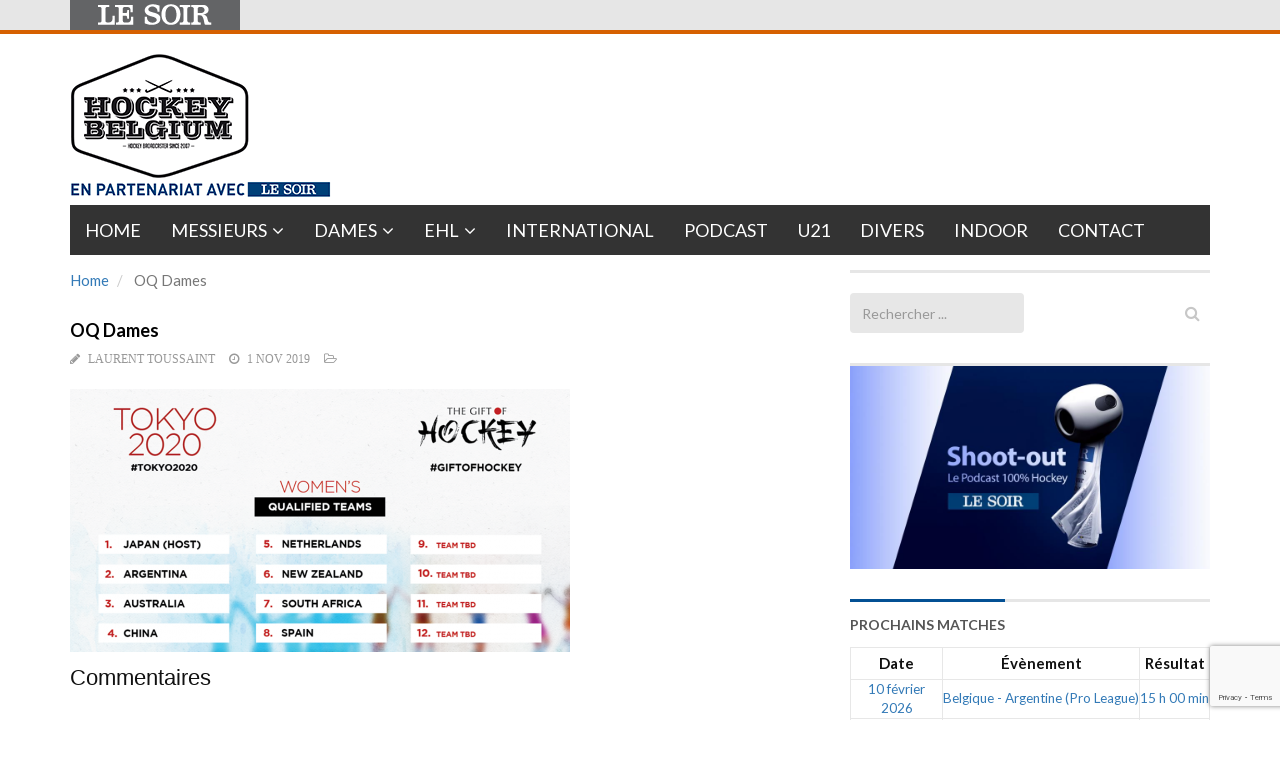

--- FILE ---
content_type: text/html; charset=utf-8
request_url: https://www.google.com/recaptcha/api2/anchor?ar=1&k=6LeI8ZMUAAAAAImySWsODHwHze7vvvWR92dAj6VF&co=aHR0cHM6Ly9ob2NrZXliZWxnaXVtLmxlc29pci5iZTo0NDM.&hl=en&v=PoyoqOPhxBO7pBk68S4YbpHZ&size=invisible&anchor-ms=20000&execute-ms=30000&cb=2vhydnrt5t5s
body_size: 48850
content:
<!DOCTYPE HTML><html dir="ltr" lang="en"><head><meta http-equiv="Content-Type" content="text/html; charset=UTF-8">
<meta http-equiv="X-UA-Compatible" content="IE=edge">
<title>reCAPTCHA</title>
<style type="text/css">
/* cyrillic-ext */
@font-face {
  font-family: 'Roboto';
  font-style: normal;
  font-weight: 400;
  font-stretch: 100%;
  src: url(//fonts.gstatic.com/s/roboto/v48/KFO7CnqEu92Fr1ME7kSn66aGLdTylUAMa3GUBHMdazTgWw.woff2) format('woff2');
  unicode-range: U+0460-052F, U+1C80-1C8A, U+20B4, U+2DE0-2DFF, U+A640-A69F, U+FE2E-FE2F;
}
/* cyrillic */
@font-face {
  font-family: 'Roboto';
  font-style: normal;
  font-weight: 400;
  font-stretch: 100%;
  src: url(//fonts.gstatic.com/s/roboto/v48/KFO7CnqEu92Fr1ME7kSn66aGLdTylUAMa3iUBHMdazTgWw.woff2) format('woff2');
  unicode-range: U+0301, U+0400-045F, U+0490-0491, U+04B0-04B1, U+2116;
}
/* greek-ext */
@font-face {
  font-family: 'Roboto';
  font-style: normal;
  font-weight: 400;
  font-stretch: 100%;
  src: url(//fonts.gstatic.com/s/roboto/v48/KFO7CnqEu92Fr1ME7kSn66aGLdTylUAMa3CUBHMdazTgWw.woff2) format('woff2');
  unicode-range: U+1F00-1FFF;
}
/* greek */
@font-face {
  font-family: 'Roboto';
  font-style: normal;
  font-weight: 400;
  font-stretch: 100%;
  src: url(//fonts.gstatic.com/s/roboto/v48/KFO7CnqEu92Fr1ME7kSn66aGLdTylUAMa3-UBHMdazTgWw.woff2) format('woff2');
  unicode-range: U+0370-0377, U+037A-037F, U+0384-038A, U+038C, U+038E-03A1, U+03A3-03FF;
}
/* math */
@font-face {
  font-family: 'Roboto';
  font-style: normal;
  font-weight: 400;
  font-stretch: 100%;
  src: url(//fonts.gstatic.com/s/roboto/v48/KFO7CnqEu92Fr1ME7kSn66aGLdTylUAMawCUBHMdazTgWw.woff2) format('woff2');
  unicode-range: U+0302-0303, U+0305, U+0307-0308, U+0310, U+0312, U+0315, U+031A, U+0326-0327, U+032C, U+032F-0330, U+0332-0333, U+0338, U+033A, U+0346, U+034D, U+0391-03A1, U+03A3-03A9, U+03B1-03C9, U+03D1, U+03D5-03D6, U+03F0-03F1, U+03F4-03F5, U+2016-2017, U+2034-2038, U+203C, U+2040, U+2043, U+2047, U+2050, U+2057, U+205F, U+2070-2071, U+2074-208E, U+2090-209C, U+20D0-20DC, U+20E1, U+20E5-20EF, U+2100-2112, U+2114-2115, U+2117-2121, U+2123-214F, U+2190, U+2192, U+2194-21AE, U+21B0-21E5, U+21F1-21F2, U+21F4-2211, U+2213-2214, U+2216-22FF, U+2308-230B, U+2310, U+2319, U+231C-2321, U+2336-237A, U+237C, U+2395, U+239B-23B7, U+23D0, U+23DC-23E1, U+2474-2475, U+25AF, U+25B3, U+25B7, U+25BD, U+25C1, U+25CA, U+25CC, U+25FB, U+266D-266F, U+27C0-27FF, U+2900-2AFF, U+2B0E-2B11, U+2B30-2B4C, U+2BFE, U+3030, U+FF5B, U+FF5D, U+1D400-1D7FF, U+1EE00-1EEFF;
}
/* symbols */
@font-face {
  font-family: 'Roboto';
  font-style: normal;
  font-weight: 400;
  font-stretch: 100%;
  src: url(//fonts.gstatic.com/s/roboto/v48/KFO7CnqEu92Fr1ME7kSn66aGLdTylUAMaxKUBHMdazTgWw.woff2) format('woff2');
  unicode-range: U+0001-000C, U+000E-001F, U+007F-009F, U+20DD-20E0, U+20E2-20E4, U+2150-218F, U+2190, U+2192, U+2194-2199, U+21AF, U+21E6-21F0, U+21F3, U+2218-2219, U+2299, U+22C4-22C6, U+2300-243F, U+2440-244A, U+2460-24FF, U+25A0-27BF, U+2800-28FF, U+2921-2922, U+2981, U+29BF, U+29EB, U+2B00-2BFF, U+4DC0-4DFF, U+FFF9-FFFB, U+10140-1018E, U+10190-1019C, U+101A0, U+101D0-101FD, U+102E0-102FB, U+10E60-10E7E, U+1D2C0-1D2D3, U+1D2E0-1D37F, U+1F000-1F0FF, U+1F100-1F1AD, U+1F1E6-1F1FF, U+1F30D-1F30F, U+1F315, U+1F31C, U+1F31E, U+1F320-1F32C, U+1F336, U+1F378, U+1F37D, U+1F382, U+1F393-1F39F, U+1F3A7-1F3A8, U+1F3AC-1F3AF, U+1F3C2, U+1F3C4-1F3C6, U+1F3CA-1F3CE, U+1F3D4-1F3E0, U+1F3ED, U+1F3F1-1F3F3, U+1F3F5-1F3F7, U+1F408, U+1F415, U+1F41F, U+1F426, U+1F43F, U+1F441-1F442, U+1F444, U+1F446-1F449, U+1F44C-1F44E, U+1F453, U+1F46A, U+1F47D, U+1F4A3, U+1F4B0, U+1F4B3, U+1F4B9, U+1F4BB, U+1F4BF, U+1F4C8-1F4CB, U+1F4D6, U+1F4DA, U+1F4DF, U+1F4E3-1F4E6, U+1F4EA-1F4ED, U+1F4F7, U+1F4F9-1F4FB, U+1F4FD-1F4FE, U+1F503, U+1F507-1F50B, U+1F50D, U+1F512-1F513, U+1F53E-1F54A, U+1F54F-1F5FA, U+1F610, U+1F650-1F67F, U+1F687, U+1F68D, U+1F691, U+1F694, U+1F698, U+1F6AD, U+1F6B2, U+1F6B9-1F6BA, U+1F6BC, U+1F6C6-1F6CF, U+1F6D3-1F6D7, U+1F6E0-1F6EA, U+1F6F0-1F6F3, U+1F6F7-1F6FC, U+1F700-1F7FF, U+1F800-1F80B, U+1F810-1F847, U+1F850-1F859, U+1F860-1F887, U+1F890-1F8AD, U+1F8B0-1F8BB, U+1F8C0-1F8C1, U+1F900-1F90B, U+1F93B, U+1F946, U+1F984, U+1F996, U+1F9E9, U+1FA00-1FA6F, U+1FA70-1FA7C, U+1FA80-1FA89, U+1FA8F-1FAC6, U+1FACE-1FADC, U+1FADF-1FAE9, U+1FAF0-1FAF8, U+1FB00-1FBFF;
}
/* vietnamese */
@font-face {
  font-family: 'Roboto';
  font-style: normal;
  font-weight: 400;
  font-stretch: 100%;
  src: url(//fonts.gstatic.com/s/roboto/v48/KFO7CnqEu92Fr1ME7kSn66aGLdTylUAMa3OUBHMdazTgWw.woff2) format('woff2');
  unicode-range: U+0102-0103, U+0110-0111, U+0128-0129, U+0168-0169, U+01A0-01A1, U+01AF-01B0, U+0300-0301, U+0303-0304, U+0308-0309, U+0323, U+0329, U+1EA0-1EF9, U+20AB;
}
/* latin-ext */
@font-face {
  font-family: 'Roboto';
  font-style: normal;
  font-weight: 400;
  font-stretch: 100%;
  src: url(//fonts.gstatic.com/s/roboto/v48/KFO7CnqEu92Fr1ME7kSn66aGLdTylUAMa3KUBHMdazTgWw.woff2) format('woff2');
  unicode-range: U+0100-02BA, U+02BD-02C5, U+02C7-02CC, U+02CE-02D7, U+02DD-02FF, U+0304, U+0308, U+0329, U+1D00-1DBF, U+1E00-1E9F, U+1EF2-1EFF, U+2020, U+20A0-20AB, U+20AD-20C0, U+2113, U+2C60-2C7F, U+A720-A7FF;
}
/* latin */
@font-face {
  font-family: 'Roboto';
  font-style: normal;
  font-weight: 400;
  font-stretch: 100%;
  src: url(//fonts.gstatic.com/s/roboto/v48/KFO7CnqEu92Fr1ME7kSn66aGLdTylUAMa3yUBHMdazQ.woff2) format('woff2');
  unicode-range: U+0000-00FF, U+0131, U+0152-0153, U+02BB-02BC, U+02C6, U+02DA, U+02DC, U+0304, U+0308, U+0329, U+2000-206F, U+20AC, U+2122, U+2191, U+2193, U+2212, U+2215, U+FEFF, U+FFFD;
}
/* cyrillic-ext */
@font-face {
  font-family: 'Roboto';
  font-style: normal;
  font-weight: 500;
  font-stretch: 100%;
  src: url(//fonts.gstatic.com/s/roboto/v48/KFO7CnqEu92Fr1ME7kSn66aGLdTylUAMa3GUBHMdazTgWw.woff2) format('woff2');
  unicode-range: U+0460-052F, U+1C80-1C8A, U+20B4, U+2DE0-2DFF, U+A640-A69F, U+FE2E-FE2F;
}
/* cyrillic */
@font-face {
  font-family: 'Roboto';
  font-style: normal;
  font-weight: 500;
  font-stretch: 100%;
  src: url(//fonts.gstatic.com/s/roboto/v48/KFO7CnqEu92Fr1ME7kSn66aGLdTylUAMa3iUBHMdazTgWw.woff2) format('woff2');
  unicode-range: U+0301, U+0400-045F, U+0490-0491, U+04B0-04B1, U+2116;
}
/* greek-ext */
@font-face {
  font-family: 'Roboto';
  font-style: normal;
  font-weight: 500;
  font-stretch: 100%;
  src: url(//fonts.gstatic.com/s/roboto/v48/KFO7CnqEu92Fr1ME7kSn66aGLdTylUAMa3CUBHMdazTgWw.woff2) format('woff2');
  unicode-range: U+1F00-1FFF;
}
/* greek */
@font-face {
  font-family: 'Roboto';
  font-style: normal;
  font-weight: 500;
  font-stretch: 100%;
  src: url(//fonts.gstatic.com/s/roboto/v48/KFO7CnqEu92Fr1ME7kSn66aGLdTylUAMa3-UBHMdazTgWw.woff2) format('woff2');
  unicode-range: U+0370-0377, U+037A-037F, U+0384-038A, U+038C, U+038E-03A1, U+03A3-03FF;
}
/* math */
@font-face {
  font-family: 'Roboto';
  font-style: normal;
  font-weight: 500;
  font-stretch: 100%;
  src: url(//fonts.gstatic.com/s/roboto/v48/KFO7CnqEu92Fr1ME7kSn66aGLdTylUAMawCUBHMdazTgWw.woff2) format('woff2');
  unicode-range: U+0302-0303, U+0305, U+0307-0308, U+0310, U+0312, U+0315, U+031A, U+0326-0327, U+032C, U+032F-0330, U+0332-0333, U+0338, U+033A, U+0346, U+034D, U+0391-03A1, U+03A3-03A9, U+03B1-03C9, U+03D1, U+03D5-03D6, U+03F0-03F1, U+03F4-03F5, U+2016-2017, U+2034-2038, U+203C, U+2040, U+2043, U+2047, U+2050, U+2057, U+205F, U+2070-2071, U+2074-208E, U+2090-209C, U+20D0-20DC, U+20E1, U+20E5-20EF, U+2100-2112, U+2114-2115, U+2117-2121, U+2123-214F, U+2190, U+2192, U+2194-21AE, U+21B0-21E5, U+21F1-21F2, U+21F4-2211, U+2213-2214, U+2216-22FF, U+2308-230B, U+2310, U+2319, U+231C-2321, U+2336-237A, U+237C, U+2395, U+239B-23B7, U+23D0, U+23DC-23E1, U+2474-2475, U+25AF, U+25B3, U+25B7, U+25BD, U+25C1, U+25CA, U+25CC, U+25FB, U+266D-266F, U+27C0-27FF, U+2900-2AFF, U+2B0E-2B11, U+2B30-2B4C, U+2BFE, U+3030, U+FF5B, U+FF5D, U+1D400-1D7FF, U+1EE00-1EEFF;
}
/* symbols */
@font-face {
  font-family: 'Roboto';
  font-style: normal;
  font-weight: 500;
  font-stretch: 100%;
  src: url(//fonts.gstatic.com/s/roboto/v48/KFO7CnqEu92Fr1ME7kSn66aGLdTylUAMaxKUBHMdazTgWw.woff2) format('woff2');
  unicode-range: U+0001-000C, U+000E-001F, U+007F-009F, U+20DD-20E0, U+20E2-20E4, U+2150-218F, U+2190, U+2192, U+2194-2199, U+21AF, U+21E6-21F0, U+21F3, U+2218-2219, U+2299, U+22C4-22C6, U+2300-243F, U+2440-244A, U+2460-24FF, U+25A0-27BF, U+2800-28FF, U+2921-2922, U+2981, U+29BF, U+29EB, U+2B00-2BFF, U+4DC0-4DFF, U+FFF9-FFFB, U+10140-1018E, U+10190-1019C, U+101A0, U+101D0-101FD, U+102E0-102FB, U+10E60-10E7E, U+1D2C0-1D2D3, U+1D2E0-1D37F, U+1F000-1F0FF, U+1F100-1F1AD, U+1F1E6-1F1FF, U+1F30D-1F30F, U+1F315, U+1F31C, U+1F31E, U+1F320-1F32C, U+1F336, U+1F378, U+1F37D, U+1F382, U+1F393-1F39F, U+1F3A7-1F3A8, U+1F3AC-1F3AF, U+1F3C2, U+1F3C4-1F3C6, U+1F3CA-1F3CE, U+1F3D4-1F3E0, U+1F3ED, U+1F3F1-1F3F3, U+1F3F5-1F3F7, U+1F408, U+1F415, U+1F41F, U+1F426, U+1F43F, U+1F441-1F442, U+1F444, U+1F446-1F449, U+1F44C-1F44E, U+1F453, U+1F46A, U+1F47D, U+1F4A3, U+1F4B0, U+1F4B3, U+1F4B9, U+1F4BB, U+1F4BF, U+1F4C8-1F4CB, U+1F4D6, U+1F4DA, U+1F4DF, U+1F4E3-1F4E6, U+1F4EA-1F4ED, U+1F4F7, U+1F4F9-1F4FB, U+1F4FD-1F4FE, U+1F503, U+1F507-1F50B, U+1F50D, U+1F512-1F513, U+1F53E-1F54A, U+1F54F-1F5FA, U+1F610, U+1F650-1F67F, U+1F687, U+1F68D, U+1F691, U+1F694, U+1F698, U+1F6AD, U+1F6B2, U+1F6B9-1F6BA, U+1F6BC, U+1F6C6-1F6CF, U+1F6D3-1F6D7, U+1F6E0-1F6EA, U+1F6F0-1F6F3, U+1F6F7-1F6FC, U+1F700-1F7FF, U+1F800-1F80B, U+1F810-1F847, U+1F850-1F859, U+1F860-1F887, U+1F890-1F8AD, U+1F8B0-1F8BB, U+1F8C0-1F8C1, U+1F900-1F90B, U+1F93B, U+1F946, U+1F984, U+1F996, U+1F9E9, U+1FA00-1FA6F, U+1FA70-1FA7C, U+1FA80-1FA89, U+1FA8F-1FAC6, U+1FACE-1FADC, U+1FADF-1FAE9, U+1FAF0-1FAF8, U+1FB00-1FBFF;
}
/* vietnamese */
@font-face {
  font-family: 'Roboto';
  font-style: normal;
  font-weight: 500;
  font-stretch: 100%;
  src: url(//fonts.gstatic.com/s/roboto/v48/KFO7CnqEu92Fr1ME7kSn66aGLdTylUAMa3OUBHMdazTgWw.woff2) format('woff2');
  unicode-range: U+0102-0103, U+0110-0111, U+0128-0129, U+0168-0169, U+01A0-01A1, U+01AF-01B0, U+0300-0301, U+0303-0304, U+0308-0309, U+0323, U+0329, U+1EA0-1EF9, U+20AB;
}
/* latin-ext */
@font-face {
  font-family: 'Roboto';
  font-style: normal;
  font-weight: 500;
  font-stretch: 100%;
  src: url(//fonts.gstatic.com/s/roboto/v48/KFO7CnqEu92Fr1ME7kSn66aGLdTylUAMa3KUBHMdazTgWw.woff2) format('woff2');
  unicode-range: U+0100-02BA, U+02BD-02C5, U+02C7-02CC, U+02CE-02D7, U+02DD-02FF, U+0304, U+0308, U+0329, U+1D00-1DBF, U+1E00-1E9F, U+1EF2-1EFF, U+2020, U+20A0-20AB, U+20AD-20C0, U+2113, U+2C60-2C7F, U+A720-A7FF;
}
/* latin */
@font-face {
  font-family: 'Roboto';
  font-style: normal;
  font-weight: 500;
  font-stretch: 100%;
  src: url(//fonts.gstatic.com/s/roboto/v48/KFO7CnqEu92Fr1ME7kSn66aGLdTylUAMa3yUBHMdazQ.woff2) format('woff2');
  unicode-range: U+0000-00FF, U+0131, U+0152-0153, U+02BB-02BC, U+02C6, U+02DA, U+02DC, U+0304, U+0308, U+0329, U+2000-206F, U+20AC, U+2122, U+2191, U+2193, U+2212, U+2215, U+FEFF, U+FFFD;
}
/* cyrillic-ext */
@font-face {
  font-family: 'Roboto';
  font-style: normal;
  font-weight: 900;
  font-stretch: 100%;
  src: url(//fonts.gstatic.com/s/roboto/v48/KFO7CnqEu92Fr1ME7kSn66aGLdTylUAMa3GUBHMdazTgWw.woff2) format('woff2');
  unicode-range: U+0460-052F, U+1C80-1C8A, U+20B4, U+2DE0-2DFF, U+A640-A69F, U+FE2E-FE2F;
}
/* cyrillic */
@font-face {
  font-family: 'Roboto';
  font-style: normal;
  font-weight: 900;
  font-stretch: 100%;
  src: url(//fonts.gstatic.com/s/roboto/v48/KFO7CnqEu92Fr1ME7kSn66aGLdTylUAMa3iUBHMdazTgWw.woff2) format('woff2');
  unicode-range: U+0301, U+0400-045F, U+0490-0491, U+04B0-04B1, U+2116;
}
/* greek-ext */
@font-face {
  font-family: 'Roboto';
  font-style: normal;
  font-weight: 900;
  font-stretch: 100%;
  src: url(//fonts.gstatic.com/s/roboto/v48/KFO7CnqEu92Fr1ME7kSn66aGLdTylUAMa3CUBHMdazTgWw.woff2) format('woff2');
  unicode-range: U+1F00-1FFF;
}
/* greek */
@font-face {
  font-family: 'Roboto';
  font-style: normal;
  font-weight: 900;
  font-stretch: 100%;
  src: url(//fonts.gstatic.com/s/roboto/v48/KFO7CnqEu92Fr1ME7kSn66aGLdTylUAMa3-UBHMdazTgWw.woff2) format('woff2');
  unicode-range: U+0370-0377, U+037A-037F, U+0384-038A, U+038C, U+038E-03A1, U+03A3-03FF;
}
/* math */
@font-face {
  font-family: 'Roboto';
  font-style: normal;
  font-weight: 900;
  font-stretch: 100%;
  src: url(//fonts.gstatic.com/s/roboto/v48/KFO7CnqEu92Fr1ME7kSn66aGLdTylUAMawCUBHMdazTgWw.woff2) format('woff2');
  unicode-range: U+0302-0303, U+0305, U+0307-0308, U+0310, U+0312, U+0315, U+031A, U+0326-0327, U+032C, U+032F-0330, U+0332-0333, U+0338, U+033A, U+0346, U+034D, U+0391-03A1, U+03A3-03A9, U+03B1-03C9, U+03D1, U+03D5-03D6, U+03F0-03F1, U+03F4-03F5, U+2016-2017, U+2034-2038, U+203C, U+2040, U+2043, U+2047, U+2050, U+2057, U+205F, U+2070-2071, U+2074-208E, U+2090-209C, U+20D0-20DC, U+20E1, U+20E5-20EF, U+2100-2112, U+2114-2115, U+2117-2121, U+2123-214F, U+2190, U+2192, U+2194-21AE, U+21B0-21E5, U+21F1-21F2, U+21F4-2211, U+2213-2214, U+2216-22FF, U+2308-230B, U+2310, U+2319, U+231C-2321, U+2336-237A, U+237C, U+2395, U+239B-23B7, U+23D0, U+23DC-23E1, U+2474-2475, U+25AF, U+25B3, U+25B7, U+25BD, U+25C1, U+25CA, U+25CC, U+25FB, U+266D-266F, U+27C0-27FF, U+2900-2AFF, U+2B0E-2B11, U+2B30-2B4C, U+2BFE, U+3030, U+FF5B, U+FF5D, U+1D400-1D7FF, U+1EE00-1EEFF;
}
/* symbols */
@font-face {
  font-family: 'Roboto';
  font-style: normal;
  font-weight: 900;
  font-stretch: 100%;
  src: url(//fonts.gstatic.com/s/roboto/v48/KFO7CnqEu92Fr1ME7kSn66aGLdTylUAMaxKUBHMdazTgWw.woff2) format('woff2');
  unicode-range: U+0001-000C, U+000E-001F, U+007F-009F, U+20DD-20E0, U+20E2-20E4, U+2150-218F, U+2190, U+2192, U+2194-2199, U+21AF, U+21E6-21F0, U+21F3, U+2218-2219, U+2299, U+22C4-22C6, U+2300-243F, U+2440-244A, U+2460-24FF, U+25A0-27BF, U+2800-28FF, U+2921-2922, U+2981, U+29BF, U+29EB, U+2B00-2BFF, U+4DC0-4DFF, U+FFF9-FFFB, U+10140-1018E, U+10190-1019C, U+101A0, U+101D0-101FD, U+102E0-102FB, U+10E60-10E7E, U+1D2C0-1D2D3, U+1D2E0-1D37F, U+1F000-1F0FF, U+1F100-1F1AD, U+1F1E6-1F1FF, U+1F30D-1F30F, U+1F315, U+1F31C, U+1F31E, U+1F320-1F32C, U+1F336, U+1F378, U+1F37D, U+1F382, U+1F393-1F39F, U+1F3A7-1F3A8, U+1F3AC-1F3AF, U+1F3C2, U+1F3C4-1F3C6, U+1F3CA-1F3CE, U+1F3D4-1F3E0, U+1F3ED, U+1F3F1-1F3F3, U+1F3F5-1F3F7, U+1F408, U+1F415, U+1F41F, U+1F426, U+1F43F, U+1F441-1F442, U+1F444, U+1F446-1F449, U+1F44C-1F44E, U+1F453, U+1F46A, U+1F47D, U+1F4A3, U+1F4B0, U+1F4B3, U+1F4B9, U+1F4BB, U+1F4BF, U+1F4C8-1F4CB, U+1F4D6, U+1F4DA, U+1F4DF, U+1F4E3-1F4E6, U+1F4EA-1F4ED, U+1F4F7, U+1F4F9-1F4FB, U+1F4FD-1F4FE, U+1F503, U+1F507-1F50B, U+1F50D, U+1F512-1F513, U+1F53E-1F54A, U+1F54F-1F5FA, U+1F610, U+1F650-1F67F, U+1F687, U+1F68D, U+1F691, U+1F694, U+1F698, U+1F6AD, U+1F6B2, U+1F6B9-1F6BA, U+1F6BC, U+1F6C6-1F6CF, U+1F6D3-1F6D7, U+1F6E0-1F6EA, U+1F6F0-1F6F3, U+1F6F7-1F6FC, U+1F700-1F7FF, U+1F800-1F80B, U+1F810-1F847, U+1F850-1F859, U+1F860-1F887, U+1F890-1F8AD, U+1F8B0-1F8BB, U+1F8C0-1F8C1, U+1F900-1F90B, U+1F93B, U+1F946, U+1F984, U+1F996, U+1F9E9, U+1FA00-1FA6F, U+1FA70-1FA7C, U+1FA80-1FA89, U+1FA8F-1FAC6, U+1FACE-1FADC, U+1FADF-1FAE9, U+1FAF0-1FAF8, U+1FB00-1FBFF;
}
/* vietnamese */
@font-face {
  font-family: 'Roboto';
  font-style: normal;
  font-weight: 900;
  font-stretch: 100%;
  src: url(//fonts.gstatic.com/s/roboto/v48/KFO7CnqEu92Fr1ME7kSn66aGLdTylUAMa3OUBHMdazTgWw.woff2) format('woff2');
  unicode-range: U+0102-0103, U+0110-0111, U+0128-0129, U+0168-0169, U+01A0-01A1, U+01AF-01B0, U+0300-0301, U+0303-0304, U+0308-0309, U+0323, U+0329, U+1EA0-1EF9, U+20AB;
}
/* latin-ext */
@font-face {
  font-family: 'Roboto';
  font-style: normal;
  font-weight: 900;
  font-stretch: 100%;
  src: url(//fonts.gstatic.com/s/roboto/v48/KFO7CnqEu92Fr1ME7kSn66aGLdTylUAMa3KUBHMdazTgWw.woff2) format('woff2');
  unicode-range: U+0100-02BA, U+02BD-02C5, U+02C7-02CC, U+02CE-02D7, U+02DD-02FF, U+0304, U+0308, U+0329, U+1D00-1DBF, U+1E00-1E9F, U+1EF2-1EFF, U+2020, U+20A0-20AB, U+20AD-20C0, U+2113, U+2C60-2C7F, U+A720-A7FF;
}
/* latin */
@font-face {
  font-family: 'Roboto';
  font-style: normal;
  font-weight: 900;
  font-stretch: 100%;
  src: url(//fonts.gstatic.com/s/roboto/v48/KFO7CnqEu92Fr1ME7kSn66aGLdTylUAMa3yUBHMdazQ.woff2) format('woff2');
  unicode-range: U+0000-00FF, U+0131, U+0152-0153, U+02BB-02BC, U+02C6, U+02DA, U+02DC, U+0304, U+0308, U+0329, U+2000-206F, U+20AC, U+2122, U+2191, U+2193, U+2212, U+2215, U+FEFF, U+FFFD;
}

</style>
<link rel="stylesheet" type="text/css" href="https://www.gstatic.com/recaptcha/releases/PoyoqOPhxBO7pBk68S4YbpHZ/styles__ltr.css">
<script nonce="OmHUZYC5PPKxxCKW1MxY_A" type="text/javascript">window['__recaptcha_api'] = 'https://www.google.com/recaptcha/api2/';</script>
<script type="text/javascript" src="https://www.gstatic.com/recaptcha/releases/PoyoqOPhxBO7pBk68S4YbpHZ/recaptcha__en.js" nonce="OmHUZYC5PPKxxCKW1MxY_A">
      
    </script></head>
<body><div id="rc-anchor-alert" class="rc-anchor-alert"></div>
<input type="hidden" id="recaptcha-token" value="[base64]">
<script type="text/javascript" nonce="OmHUZYC5PPKxxCKW1MxY_A">
      recaptcha.anchor.Main.init("[\x22ainput\x22,[\x22bgdata\x22,\x22\x22,\[base64]/[base64]/[base64]/[base64]/cjw8ejpyPj4+eil9Y2F0Y2gobCl7dGhyb3cgbDt9fSxIPWZ1bmN0aW9uKHcsdCx6KXtpZih3PT0xOTR8fHc9PTIwOCl0LnZbd10/dC52W3ddLmNvbmNhdCh6KTp0LnZbd109b2Yoeix0KTtlbHNle2lmKHQuYkImJnchPTMxNylyZXR1cm47dz09NjZ8fHc9PTEyMnx8dz09NDcwfHx3PT00NHx8dz09NDE2fHx3PT0zOTd8fHc9PTQyMXx8dz09Njh8fHc9PTcwfHx3PT0xODQ/[base64]/[base64]/[base64]/bmV3IGRbVl0oSlswXSk6cD09Mj9uZXcgZFtWXShKWzBdLEpbMV0pOnA9PTM/bmV3IGRbVl0oSlswXSxKWzFdLEpbMl0pOnA9PTQ/[base64]/[base64]/[base64]/[base64]\x22,\[base64]\\u003d\\u003d\x22,\x22w5bCtkLCp8OjJsOCHsOzVC7CqsKcZMKJM11GwrNOw4rDpE3DncO/w75QwrIwT216w5rDnsOow6/Ds8OdwoHDnsKlw4YlwohEBcKQQMOyw5nCrMK3w4XDlMKUwocGw4TDnSddXXElYcOCw6c5w4LCsmzDtj7Dn8OCwp7DjRTCusOJwpBGw5rDkGXDgCMbw4VDAMKrVMKbYUfDjsKwwqccLcKLTxkSfMKFwppXw7/CiVTDi8OYw60qD3o9w4kCW3JGw5JVYsOyAX3Dn8KjY0bCgMKaH8KxIBXCmhHCtcO1w4fCjcKKAy1lw5BRwq1RPVV5AcOeHsK0wr3ChcO0DVHDjMODwpYTwp85w69hwoPCucKhcMOIw4rDiUXDn2fCr8KaO8KuNwwLw6DDmsK/[base64]/d8K8wp3CpMOTNxIOTMOxw7jDvn84QsKhw5fCp0PDuMOpw5BhdEZ/wqPDnXvCosOTw7QbworDpcKywq/[base64]/[base64]/[base64]/CiMKresKywqvCnB07w7DCo8OLwoMGKsOPw5xOWsK5Fx/CosOOegzDqk/Clx/CljnClMO5w6MHwp/Dgn5LOB1ww77DmHzDlg0kKkUoVsO6ZMKeWULDq8O5EEI5WxvDtm/DmMOpw5Qow4zDucKCw6o8w7wBw5LCpzTDhsKqdXbCq3PCjU0xw6XDgMKuw5VVQcKFwpXCnncAw5LCkMKzwrVWw7DCq2NOHMOuZh/CicKHB8KKw4oOw7IFKGfDjcKvCwbChnxmwqAqfcO1woHDkA/CisKyw4Riw4vDhywCwrcfw53Dkj3DpHjDhMKBw6/CvRHDs8Kxw5zCscOZwrkIw5nDnDt5Z2RwwotjVcKCZMKSHMOHwoJLXn7CiCbDlSXDn8KgBmbDqcKawojCpxMowr3Ct8OuGnTChFRja8K1Sx/Dt0kOQ3xjCcK8CUkXZUrDr2PDs0vDs8Kjw4vDqMO0SMKcLHnDicKAeFR8QMKew4pROwfCs1x/EMKaw5/Cu8OgIcOwwrPCrjjDkMO7w6dWwqvDryzDq8ORw6dewqkpwqvDg8K+DcKvwpdkwrXDrw3DnkdEw4DDgS3CpyrDvMO1FcO0KMORGWZCwo8RwpwywrLDiVJJRVJ/wr0xJMKtEF0EwrvCvWsDGRTCvcOvdsOtw49Aw6vDmMO0dMOFw5XDuMKaeizDgsKMYsOaw77DsXFswq41w4rDpcKoQVNNwqvDqSJKw7XDjE7CpER6FW7CvMK6wq3CtxFDwovDgcKtIBoZw6jDqnF3w7bCpQhbw6/CvMOTWMObw4IRwoslVcKoYjnDsMO/ccOqQnHCoyJ2UnVVBQ3DqGZNQm7DqsOTUGEjw7gcwqFQEgxvNsK1w6nCvhLClMKiZiDCrsO1Ci5Iw4hTwrJnQ8KvVMO/wrkZwqTCucO8woQKwqZEwqhoMArDll/CtsKhJUlaw57CoB7Ck8K1wqo9FsOJw7LCk3cDasK6CnPCkMOzeMO8w5gIw5VZw49Ww4MsAsOzagkswoNrw6nCtcOFZ1c8w6/[base64]/CuAfCv8K3BMOeJhfDg8OAd8KBOcK8w5/[base64]/wrBFU3kww63DuhPCuH5vw63CkF/DvBp/wpfDsCnCk3Auw57CoDXCg8O5L8O9U8KJwqfDswDCksO6DsOvfkxlwp/Dt1XCo8KgwoLDmMKfU8Oewo7DuGBXGcKGw57CpMKAVsOnw5/Co8OeQcOTwpxSw4dTUBsyW8KNOMKywpR5wpk2wrhbVk1hfGHDmDDDncKxw44bwrkRworDnFUCOVvChQFyP8OWSgVycMO1M8KCwr7DhsK3w7/[base64]/aBfDjMOHNRnDt8KtKSEZw5jClHfDiMO1w67DgcO2woIuw4TDisORdwnDslfDimpewoApwrzCmTlIwpLCpRzCk1tgw6/DmCsnAMKOw7XDlTjCgWFowp18w53Dr8KqwoViD3IvEsKJPcO6dMOewpEFw5DDi8OswoIpIiFAIcKvKlUBME5vwpbDjW3DqTJPdkMawpPCjRBhw5HCqXFOw5zDlgbDjcKtKsOjAnIQw7/[base64]/DvyDCr3jDs8OSYsKPw6PCocKCO8KQw6bCky5VwqgNF8KhwosNwq1HwpHCqcKxGsOuwr5MwrpdXW/DjMKowpbClDorwpfDv8KZA8OQwoQTwoHDnlTDkcK7w5rDs8KhdjTDsgrDrsObw488wpDDnMKvw75Fw5FyIm/DulvCsATCvsKSHMKUw6c1HUvDq8O/woh8DDfDiMKuw4vDkHXCncOuw5TDqMOTc0BPD8OJVR7CkcKfw48mPsKow7VBwpg0w4PCnsOYOkLCr8KbbCwuRcOEw4poYVVYCn/[base64]/KkgywqjDqsK9YDVoSnLDusOgwrvDoTNTF8Kfwr/[base64]/[base64]/DlmXDth/Dt1PCrMOJwr3DrcOBOsOQIsOEwohGXVtaZMKUw7zDpcKoUsOfLE0+BsOrw7Bhw5DDk3sEwq7DvsO2wrQCwp5Sw73DqQzDrEzDo0LCh8KzbcKzTTJowqfDgnTDnDQqbGnCqQ7Ch8K/wqjDgcO3YUI/wrHDocKnMn3CjMO7wqpTwooRJsKvN8OIfsKLwqt7acOBw59Qw7TDqV5ZJAhPPMOJw4luMMONSAY4aG16SMOyTcOxwqRBwqAiwqkIccOWLsKeCsOjVVjCvhRGw4hNwovCscKSFAtId8O+wp83MlDDmXDCoT/Crz9HcB/CsSJsUsKSLcKLbXXChcKlwqXCg0HCu8OGwqJ9MBZRwplqw5TCundpw4DDhF0XVWDDtcKJAhVbw4JfwrQpw5DCoAx+wozCjsKkJS4mHAB6w6QCwojDpxUQTMOQfGQ1w77Ck8O4AMOwFF/DmMOdGsKtw4TDs8OcOG58aARJw4PCrUJOwqjCsMO+w7nCgMOQP3/Cim8rAWk5w6HDtMKpUwxkwpnDocK0A24nO8OMOy5Ew6oqwrVvBsOYw45IwqfCtDrCucOVLsOtIQUNI0V2JcOFw5IAV8OuwrkEwrEoZFwWwobDrGllwrXDp1/DpMKzHMKdwrxQbMKeOsOfYMOjwrXDiXF/wo/DvMOTwocuw47Di8KIw6zCpw/[base64]/[base64]/[base64]/DkVdcBTLCpzDDhiI3G33DjyrDg1vCqhnDuwsNAjBEM2HCjQAcIX85w6dOeMOIX3ElXETDv2FPwqJZf8O0dcOcfWVsT8OuwpHCsmxEbcKXdMO3K8OLw7sbw6ZVw5DCrFMZwpVHwq7Dv2XChMOsEEbChygxw7zCpsO/w7JFw5x7w4h4OsO0wo5Jw4rDlGLDs3hgfDldwrHCi8KoSMOQY8O3ZsOzw6PCpVjCvWvCjMKHZW0ScHHDtlNYcsKtPTJlK8KhL8KIREoZHiUYf8KIw6IAw69qw6fDpcKQEcOJwoU4w4zDpA9Zw7hcAMOjwqRmOXk8wpgpEsK6wqV/BsKRwpPDicOnw4VdwpkKwo1WdUY8b8Onwrg2G8Ofwr7DoMKCw5RmIcKkNCwIwoMlbsKSw5/DlwUowr/[base64]/CnWElwo/[base64]/OsOmwoZhw5RAG3AVw4AIdQ3CisOmNyBSwqjDvi/[base64]/J8Ojw5fCt0oQwoA7ZcOww4kMPHBGZCodQ8O+ZFcIasOPw5oydn1Fw4F0w7HCo8K8RsKwwpPCtUbDmsOGGsKFw7BIS8KvwoQYwoxQfsKabsO7bDzDuk7Dv0vCsMKeZsOLwpZHesKywrYoTsOvd8OIQCXCjMO/AD/CsSTDrsKeZgXCmTxKwp0FwpbDm8OJOwTDpsKvw4thw6HCsnDDumfCg8KPDTYWDMKXbcKuwq3DiMKSGMOwKS9lOHgLwobCnjHCiMK6wp/[base64]/CkcKCP8KlTsK0wrpMA057wrDCqsK5w7PDoMOCwrU4GAZHHMOpA8O1woVvWiFdwo9Sw5PDnMOKw5ATwoLDjgJjw5bChX4Ow5XDm8ORHWTDv8OrwoBBw5XDojHCgljDv8KAw5VJwq3DkUbDl8OdwosBe8OuCFDDpMKawoJdLcKgZcKDw59FwrN/JMKZwqBRw7M4DR7CgjIywrdVdGbDmi8tZVvCpknDg04ZwrFYw7rDv10bBcO0WcK6OQrCvMOzwqzCiEZiwq7Ci8OpBcOqOMKDf0JNwoDDkcKbM8Kew4EewqE5wp/DsQDCqFATZV83D8OPw5AWF8Opw7TCjcKiw4s7TjVrwqDDplXCosKSHQZkDBDCn2vDtV0hW3wrw7vCpmdPTsK9R8KrLCPCpsO6w4/DiyvDncO/[base64]/w7B9wrrDrz1tw7HDp2FAesK1wprCjsKkPsOAwr4RwoPDlcORY8K7wrbCvh/CiMOUJSMaGgAiw6vCgyDCpsKDwpZNw4XCqsKBwrPCssK2w4UIBSAwwrJZwpdbPS4CasKXK0zCvRdMV8Ocwq0uw6pJwqbCogjCqsKlCF/DgsKFw6Rqw6tuJsO8wqnCo1ZXDMOCwpJ2MVvChAYrw5nDoS3Ck8KeQ8KqG8KmQ8OOw7AfwpjCusOvFsObwo/CvMOBfFAfwqMMwqvDr8OkTcOQwoVpwoTDmsKOwqIbWF7CsMKVRsO2GMOeQXhTw5deWVAhwp/Dt8KkwqBnaMKAKMOXM8K3wpzCoHrCmxJSw53DqMOcw6DDq2HCpk8Gw4cKbWHCtQN8WsOfw7wWw6fDscK8SyQ/X8OhJcOiwp7DnsKVw4TCkcORdDjDpMKXbMKxw4bDiBTCnsKDCWRuwqEjw6/DrMK+w5pyFsKQRwrClsKnw43DtELCmcOKKsOqwoRxdCgSJV19bhRIw6fDssKZd29Cw7rDpgsGwqVOScKIwprDncKwwpDCnRsHUipSfxdLS3Jow4DCgTksB8OWw5ctw5bDjC9Sb8OMIcOMVcODwofCrsOZAFl/XhvDklEqLsOxW1rCnTw7w6zDtMOXbMK0w7rDo03CgsKowqVmwqJ5R8Kiw5vDisOZw4hYw4nDoMKHwqLCgDrDoWbDqDPChcK7w4bDtDTCisO1wp7DqcKUKk8bw6l7w55eb8OfSQfDi8KnJxLDqMOqCmXCtgPDqsKXCcO9anRTwo/Cvh8kwqxcwpodwo/CvifDlMKpD8Kmw4YWQQURL8O/WsKrJ2zCqX5MwrEnR39xw5zDqcKeRnjCk23CtcKwIEjDtsOdZhNgN8KDw5LCjhxRw57DnMKnw6XCsBUJUcOrbTlCdCUhw5spYXYMW8KKw6dwOHpOAlPDh8KJw7TCgcKrw718IDQGwq3Djz3ClCfCmsOlwr4nS8OgHy0Hw5pBP8KSwrU/FsO7w5sNwrPDpHHCucObE8KAVsKaHcKHTsKcXcKjwqEzHT/DrHTDrR9Swphzwoo+IkwfP8KGPMOtLsOObMOAVcOIwqzDgELCucKlw6wkU8O+FsOLwp0gLMOLd8OwwrnDjRJLwq8SaWTDlcKGWsKKCsOjwrYEw6fDssOfYgFIVMOFD8OZX8OTJBZrbcK5w6DDmkzClsK9wrggTMK/JQNoSMOPw4/[base64]/CnEwZCsOuFcKqw7IRbDQvwr9hwp3CnkRbEsKRQMKpcm/Dti5RXMOnw77CssObGMOEw7xEw6bDnAMVClU6C8OlPUHCocOnw5UBGsOtwqUoDFk8w5/CoMOLwqLDtMOZJsKvw511S8KtworDuTzCsMKrKMKYw4MNw6fDqTk/MAPCisKZSUNsG8OXATpNBy3DoB7DicOiw53DqxIvPD88bSTCkMOLfcKtamhvwpEJd8O+w7lyL8K1MsOGwqNoClJAwoDDpcOiSgfDt8KWw7NLw4vDpcKQwrjDs13DiMK1wq1AF8KNR1nCg8Oqw67DpSdVWsOhw6F/wr/[base64]/[base64]/wrArAXRtLzs1asOMw5EEw40HwqjDgC5ywrAIw7VgwqUzwqbCosKEIMOnM0lAOMKJwplsPsOYw47DisKDw4Z/cMODw7QuMVxBYsOnakLCmMKgwq5ow5FZw77DpMOnLMKrQn/CtsOAwpgiDMOieTh5JMKWSC8lPA1vV8KadHTCpg3CoSkvCF/ClkJpw61qwo0tw7HCnMKqwq/[base64]/ConYPw6zCsGfDtcKNwpgRD8K3wox+G8OUEB/DiBluwoMTw6AdwqvDkTzDisOoe3DCgWzCmgjDnDHDn0sFwr5mRkbCmz/Crg8udcKpw63CqMOcUCXDjBd2w7rDp8K6wogHKC/[base64]/DrU3CpcK7ax1/f8OtDx/CkSbCkWtxZwcbw4jDuMKPwrvClVPDgMOLwr1zA8Olw6PCmnXDhMKRbsObw4IZBMKVwq7DvU/Do0bCl8KzwpLCghvDtsKpRMOmw6fCuXUdMMKPwrY6RMO5WDZKQ8KHw74zw7hmw4XDkmciwrXDm3pneXg5AsKEHDQ8FlrDoX5XUTdwEipURiDDhy7DnwrChyzCmsKuMUnDsnrCsGsew7nDtz8gwqFhw5zDvH/DgkFFaxDDu2Y+w5fCmULCpMKFV07DrTd1w60nal7CuMKGwq1Kw4vCmFUoCCc/wr8facKXASTCvMOEw4YXT8ODHMOiwotdwpZWwq8dw7HCoMKhDTLCgwTDoMOoaMKEw4kpw4TCqsOtw53ChQDCtnbDpB9tB8KSwqhgwpgSw4NAI8OEacO+wp/Do8OacCjDjnjDu8Olw6rCqEPCo8KUw5tfwo1xwp4xwplgcMOFe1/CsMOpeW1qM8Kdw4IcZ1EQw6Ipw73DiV8efcOLwr14w5F2KMKSa8KFwrXCgcKfXCbDoH3ChF7DnsODc8KkwoRCDyXCtAHCqcOVwoXCiMKuw6XCtGnCg8OPwoDDrsOowqjCqMOuRcKHYUZ/FCDCt8Ozw5bDqFhgahV0NMOpDyNmwp7Dtz3DhMOcwqjDtcOJw7bDuBHDpwYSwqrCrRzClF58w6bDj8KMU8KUwoHDj8Ksw6RNwpBUwpXDiFwCw6cBwpVVRsKnwoTDh8OaAMK+w4nChTjClcKDwq/Dm8KUfFnDsMKfw4MlwoVew48kwoVBwqHDogrCn8Obw47CnMKow5DDs8Orw5NFwp/DvD3Dung4wqnDiyDCk8OtIQFFTyjDvkfCgUQPAG9+w4HCmMK9woLDusKbC8O3Aj8iw5d6w50Qw6vDvcKAw4RcF8O6T2QaM8Ojw4Aaw5wYMSpYw7JGVsOsw7grwqHCvsKww44lwofDsMOJdcOVDsKUXMKjw5/Dp8OywrkbRxkfMW4aCcOKw6rDv8O0wozCvcO0w49IwooXME8mUjLDlg1lw54IQsO2w4LCjzPDnsOHbhPCqcO0wrrCtcKueMOIw6HDnMKyw4PDoxbDlHlywpzDjcONwrcfw60Ow5jCnsKQw5oCccKIPMKrR8KTw63DhUQFAGJZw7LCrhsjwprDtsOyw5h9CsOXw75/w6/ClMKYwrZNwpA3GSR/I8KWw7Vvw7hmTnHDm8KAdkZkwqhLC1bDiMOew7h4IsKjwpXDm0MBwr9Uw6jChkvDuE9zw6LDtDgVX2QyM2poAsK+wpRcwrkXc8OMwrUKwqNlf0fCvsK/w4dhw74hDMKxw6nChDknwpXDk1HDoC17FGxsw6AgAsKNBsKlw5cpw6owNcKRw4rCt3/[base64]/DjU5EZykjdMOtwr0UCA1eF8OCw7fDrsOyecKFw7VcMF1WIsOTw6M1NcOiw5PDoMKIW8OnEH8jwqDDlFPClcK4Ij/DscKabHQ+w5fCjXzDp3TDnHwSwr9cwq8HwqtHwqDCuEDCmg7DjAJxwqo7w6ogw5/DnMKZwozCl8O8AnXDjcOoAxAkw7RLwrpqwoISw4FaNFV5w4zDk8ODw4XCvsKRwr1dUBUvw5FbIA3CpsO3w7LCj8Kowr5fw6IRAFNoOSlwfn1Xw59Gwq7Ch8Kbw5XCnwjDj8Kww7DDm394w7Fsw5Npwo3DmD/DmMK3w6XCv8Olw5PCvANne8KlUcKQw5RXY8Onw6XDlcOIIMOES8KZwobDmXg+w6l3w77Dm8KkGcOuEjjCrMOYwpR8w7TDmcO+w7rDg3kDw6jDh8O/w5ALwrPClk9iw5RwHcOWwr/DjsKZIiXDu8OxwqhQRMO2fcO+wpnDhlnDoSYqwofDvXt6wq9PFMKCwoNAFcKzN8OODVFlw59oUMOoa8KFMsOPX8KceMKrRhdWwoFiwovCmcOawo3CvsOHQcOuVMKhQsK2w6bDm1M2EsK2YMK4LsK7woQHw7fDrSfDnyxbwr99bnLDo31QQV/[base64]/w5U3wonDl0HDjsKPwqh9wpDDpsOVAGUUBcOGLcOcwrgCwq0xw702L2jDvBzDlsOuAAHCoMKhUkhKw5hcacK2wrMUw5F8JFUtw5zCnTLDlCHCrMOhNsKCGETDq2p5QsORwr/Dj8OPwo/Dmy5gIl3Dl3bCuMK7w4nDjj3DsGDCgsK+GyPDjELCjlXDtQ7Ck0jDusKZw60DSsKRImrDry0qMRvDn8Ofw5ZfwolwUMOuwo0lw4DCg8OpwpE0wpTDhsOfw4zCiGfCgAw8wprClR7CswtBUmBsLXY/w44/[base64]/DmMKzwoLDm0FmNVIFEgvCl3XDrMOgw4RawqoXN8KDwqjCusONw6cPw7taw4gnwpJhw6ZAN8OnIMKLCsOJX8K6w6QpVsOiDcOKw6fDqQzCiMOxI27CssKqw7d5woRGeW5VdQfDjGRBwqXChsOJXXM3wpTCgg/Diz81UMKMQAVfZDw4G8KIY29GYcOECMO3A1/Dp8O1WWXDmsKXwrFVd2XCgsKgw7LDvRHDsG/DmEdVw6fCjsKBAMOmdcKEUU3DrMORSsOvwoHCkQnDtmpCw6HCg8KwwpXCs1XDqz/DnsOAJcKUMVxmFMOMw43Dg8Kdw4Yuw4rDncKhYcO5w45Gwro0STjDo8Ktw54faw1iw4F5DUHDqAXCig/[base64]/[base64]/DhErChcOZO8KKScOHRX3DjsKQw6dYPHPCgENOw6Jiw7TDkEkFw7IZSWRATX/DkA04BMKOdsKbw6hoaMOYw7/CmsKYw5opIhPDvMKSw4jDiMKkWcKkJgxLGFYKw7Mtw7gpwrRcwrHCgR7CocKKw4IswqElAMOdLl/CgTlLwrLChcO/wpTClnTCnUEVe8KHeMKkAsOFbcKDI1HCn00pKDEsWV/DiFF2w5XClcO2bcKTw7YCQsOKMcKBI8K7SnFwQWcdczDCs2UBwo8qw5bCn0opesOyw5HDk8O3N8KOw49RA0ckDcOBwrTDhw/DomjDl8ONbxwUwqwywplufMK8XxjCs8O6wq3CtSrCv0Naw4nDoUbDhT/[base64]/CpWTCnlsOwpUww4dHw6fDglrCosOhO8KTw5QCMsKZZsKjwrVMHcObw4trw6PDi8KtwrXCt3PCg3hHLcKkw4cSfiDDicOGV8KpVsOCfQk/F0DCncOIXx0HQsOcFcOWw6ZUbk/DuGJOV35Mw5h4wr0FBMKhe8O3wqvDtD3Crgd8eGzCvRzCuMK7AMOsYzc1w7EKUBLCnkhdwqcxw4bDqcK1LEPCn0HDm8KvT8KcSsOKw4A0f8O8Y8KtUW/DvylVA8Onwr3CtxA4w6XDvcKFdsKTXcKeL2BEw7Zzw7hRw5oEO3A0eknCjnTCkcOqKQAbw4/CucOxwqDChU8Kw44swoLDvRHDkDoVwofCrMOzF8OmJsKJw4FkEsOqwrYSwqXCt8KjUxo/WcOfKsKEw6HDpFAcw6UVwprCsUfDgnB3fsK2w7szwqM3Hn/DnMOAQE/DuXRPOsKmE3/CuSLCtXrDqS5CJ8KZHsKow7HDocKMw6XDu8KiZMKuw6nCum/DukvDrSFZwpJpw4hjwr5QAcKFw4zDtsOpIcKswoLChBTDpsKQXMO9woDCisO1w5bCq8KKw4Rrw40hw6VHGRrCuifCh1YtC8OWScKgJcO8w5TDvAA/w6sTfUnCqjQcw6EmIjzDlsKvwqDDr8KzwpLDvSkew77Ct8OnW8KTwopfwrcUN8KLwotBNsKPwqrDn3bCq8KEw5/CrAcKPsKywrYTDzLCmsOOUHzCmsKOBmFILBTDtQ7Dr0x2w7lYVcKhUMKcw7HDk8KcXFLDmMOIw5DDtcK8w5Mtw49XT8OIwo3DhcKNwpvDug7CgcOeLihZEnvDjMOyw6E7LWdLwrzDmEkrG8Kiw6lNZcK2XxTCuQ/Co3XDuUw3DBbDh8OSwqQIF8KnHHTCi8KtF24PwrLDmcKawonDr33DmVZ3w4dsX8K5OsOAbzwWw4XChwXDg8OjBEnDhElXwoHDksKhwoAIC8O+WX/ClsK4ZVTCtzhmXMK7e8Kkwo/DncKuWcKDNcO7DnpuwrrCn8KVwobCqcKGCg7Dm8OVw7ZaJsKOw7LDgMKWw79lPAfCrsKfCQIdTAXDusOvw7/CiMKUbhM1esOlHMOXw5kjwpkeWF3Dp8O2w6sIwrDDiGzDmkzCrsKHTMKOPEBgI8KDwqJjwp/CgyvDu8O0I8KAZz/CkcK6QMKdwok/RAFFB0BsG8OvRUbDrcO5Z8OUw77Dr8OPFsODw6BZwonCnMKnwpEWw4sNG8O5MiBRw7BFBsOLw6NSwp4/wozDncKkwrXCsw/[base64]/[base64]/Drw1SVGYuw73Cnn3CtcKUwqLDuWF3wrcHw5spwqg8dE7DhhDDncK4w5zDtcKJasKnW3pEJCzDvMK/NDvDhmUnwqvCrkxMw7ZzM1plUgkNwqHCgsKoexRiwrXClGRYw7IPwoPCqMO/ay3DjcKaw4fCkUrDlx4Gw5HCjsK1V8KLwrHCrcKJw7IYwqQNGsO5NsKoBcOnwr3Dh8Kzw4/Dj2bCnxDDg8KoRcKiw5PDs8KdU8OiwqEuYT3ChUnDpWtIwq7Dph9hwo/[base64]/DsO7w7l0wqwHwrIfQwPCpMKJwpIpbsKDwqU9YsK5woZgwpjCrBxoA8KowozCpMO0woNywp/[base64]/wojCs8KyEwPDtMKWccKVw61Xwp9ofztqwofCvBHDoDFtw7RRw4YAKsOXwrtubwHCssKyTnVjw77DmMKLworDjsOEw7rDmnHCgwnCtgvCulrCiMKrB2bCtC4aPsKdw6Yow57Ct03DusOmGEfCpnHDhcKtB8OoOsOcw57DiEoawrgawpE/VcKiwoRkw63DpmfDusOoGjPCki8QS8OoTmTDsgIRImN6GMKowqnCgsK6w79+MQTCrMKGFS9pw7gWCx7Dp0jCjMOVZsKRRMOXbsKXw5vCswTDmX/CvsKyw6VrwpJYasK5wqzDsxHCnxTDh37CuBPDqDPDg0zDvB1yR3vDiX4eZT91CsKCfR7DmsOOw6XDgsKbwpFLw5Qpw6PDpVfCoEkkasKvGiorUi/[base64]/DkxbCkMKZw5TCoBzCqHHDqkAFw7XDqw1Zw7nDqDceScOdSE8GGsKed8KoAgjDn8KZQcOIwrnDmcKMOk1ow7VwMEsvw4ECw4fCuMONw5rDhyDDi8Kcw5B7VcO3TEPCgMOpcFx/wrnCrX3CpMKtJ8KIW0d6GDjDvcO0w5vDl3LCij/[base64]/w4cOBlw7USgwAMK3RsKgP8K2AMOOJAQGwrAZwp/Cq8KnMMOOfMOTwrtmRMODwoYjw53Ct8O5wr5TwrklwqjDgQIXbAXDssO5acKbwrrDuMKOE8K4IsOLLBvCscK1w7TCrhR5worCtsKONMOGw7QvBsOpwo/CgyxcYUwowq83FnDChk5+w43Dk8K7wqAtw5jDj8OewpLDq8KFHlLDl0zClFzCmsKvw7paM8KBX8KmwqtvNznCrFLCpCUewr9CBRjCn8K3w4bDrTAMKj4Hwohvwrlyw5x/ZwbCpx3DqGpYwql5wrgYw4xiwovDrXTDncOxwrrDvcKwKyEew4zDgTDDicOSwrbCizXDvEMWWjt9wqrCrkzDgj5lccOXJsOsw7s8BcOKw5PClcKSPcOBcV9+MV5YS8KdZ8KywoxiOW3ClcOuw6cCGjkiw6IjSQLCoE/DjzUVwpvDnMOaPDHCkSwNTsOwIMKKw47CiSliw68Sw7DCnht9LMKkwo/CgsOMw4/DoMKmwpQlMsKuwqBBwqrDkBJ3WFsvW8Knwr/DkcOlw5zCt8OOM0EgfFxnFcKBwrt9w69JwojDiMKIwoXCjVwrw5d7wrTCl8Omw4/DkcOCPEwbw5UfLyoWwonDmSA1wpNQwonDvMKJwp5KZHEAacOjw59owpgWUBJUfcKFwq4XYmcfZRTCoGvDjgElworChVzCucOgJ39aacK3wqvDvnvCux0UChrDiMOOwq89wpVvFsOlw7HDl8KBwqrDhcOGwrnCp8K8OcKBwpvCgRDCucKJwrgSSMKoPHB/wqHCmsKtw6zCjBrDpkV6w73DtnMAw6Jiw4rCpMOiKSHCrsOCw7p6w4DCgU0pUAjCsk/DssKjw43CicKQOsKNw7hANMODwrXCj8OcADfDgFDCv05iwo7DkSLCv8K4QBVbPl3CrcO9QsKaWj3ChzLCiMOuwpkXwoPClAnCvEZDw6jDvkvClRrDucOXfsK/wo/[base64]/Cv3HCkcKowr7CiMKnwp/CnS/CmMKKwqrCqcODVMKne04ueURxLgXDqFo6wrjCkifCiMKUWDU3K8OQdlXCph/DjDrDgsOjGsK/dDDCvcK5QjzCoMKEecOaUXfDtATCuwDCsyBEXMOkwolEw73DhcKSw6vCvQjCmwhSTwpLBTN4d8KpQi5Vw7LCq8KwBSpGHcO6EH1jwqvDmsKbwptOw4vDp2fDqSHCnMKRIWPDkE0oEW9xLHAsw4Emw7nCgl/Cn8OKwp/CqEsPworCrGMXw77CtAkpICTCmGvDo8K9w5cHw6zCk8Opw5TDjsKUw6d5biY5C8KQf1wXw5HCusOmBMORKMO4GcKsw7HCgxA4Z8OCfMOzwrdEwpnDnBjDhSfDlsKCw63CqUNfE8KNPFl8Pl/CksKEwopVwovDi8KbfVzCtwJACcOow5Z2w5wdwpBiwoPCrsKQTFXDhMKkw6nDrGvCp8O6GsOOw6ozw5rDjCTDq8KOJsK5GV5pDMOBwrnDiGITScOnXcKWwpRmfcKpPRIYbcO2f8OXwpLCgRNnbk0Ow6vDr8KFQ2TCqsKUw7fDvDHCh1rDolfCsDAWwq/CjcK4w6HDtBEeAk1RwrJ4O8KFwpYxw67CpSjDgVDDqw9/CT/ChsK0wpfCosOvSnPDglrCg2rDoRfCksK1S8K9C8Ovwq0WCMKMwpBPc8Krwoo3QMOBw7dEe1xqajXCnsOFMUDCoivDi3HDng/DmGxueMK0X1cjw6HDvsOzw4daw64PG8OWfG7CpTjCtcO3w711QwDDsMOAw65iZMOhwr/CtcOlVMOqw5bCrAgUwofDu0B9JcOXwpjCmMOXJ8KSEMOJw64mQMKZwppzdMO9wrHDqWLCg8KnEUbDo8KsXsODbMO7wo/[base64]/[base64]/w44EwpDDvMOyw5YNLMO8w5PDpV50wqjCrXfDjiPDq8K/[base64]/w7rDi13CksK6aD8Gw5t7Xz/CvnhbwpZYK8K6w5NkVMOjUWXDimJCwoh9w5rDm0lewrt6PMOvRVHCmynCvX9XJX9Jwoptw4/CrVJSwrxvw519czHCosO8NsOtwq/CgUUdZQN1JxrDp8OIw5PDhcKaw7ZyasO7c0lLwpPCiC1cw57DicKLMjLDtMKYwqcyAgTCkjZVw5IowrvCkg8PF8OEc0NxwqsZCcKBwpw/[base64]/DokjDt8KrOzcDwoHCuGsJBMKtwrISw6QlesKGZjRRTVFEwoJtwp3DvR0Kw43Cn8KpD2DCm8O+w5vDosO/[base64]/ClmHCsF7CjcKqAnwNwqPDncKLw5bDhcKOVsOCwpxsF3rDnwEew5vDnwosCMOMZ8OrfjvCl8OHPMOjWMKFwqF4w7bCtALCnMKFa8OjQcKhw6Z5N8Ouw4EAwp7Dq8OYbTIhccK5w7JaesK/UkTDnMKgw6tTfcKEw4zCpC/CgD8QwoM3woFdfcOXSsKmO1XDlX9SdsK+wrXDocKbw4rDlMKfwoTDmgnCoDvCmMKawpHDgsKkw5/[base64]/DnMOMw7jCtzXDqgdCd3nCqiEPw5FAwqwiwo/CrQPDrg/DnMOMDMKuwoR0wqHDrMKRwoXDuyBuNMK2e8KLwrTCuMOzDR5oAXXCrXFKwrHCpXh0w5DCrU7DunVzw50tKXjCksKwwrgkw7/Dsms/BMKjKsOVHMKkUzpdHcKFfcOYwo5NawbCi0jDkcKfFVFjZCNiwq1AL8KWwqk+w6LCqWgcw47DjyPDv8OZw7LDjBjDjjHDlhljwrjCsCswasKFIhjCpjHDrcKjw7oNSAZWw6ZMFcOhRMOOWngEaDzCnk/DmcKPBsO6c8KLXl/DlMKuf8OmMWLCvyPCtcKsBcOqwqfDlmgCaDERwpDCjMK/w5DCsMKVwoXCn8KrPDxew4HCuWfDq8OWwqcpbnzCucOPRS9lwqrDksKcw4A4w53CpDMPwoxWw7RicQbDoj4uw4rDhsOJLcKsw694GgYzYV/[base64]/CulfDvMOIwr5awrrCsMKaUMKIwq1VdsKAw5fCkhMmAMKIwrgCw70ewr/Dn8KrwqNkT8KiVcOnwo/DvA3Cr0TDuVJvQy0CGHHClMKUGMKuBGFrbk7DlyV8Dz8vw4Y6eAvDkSoVfDvCqClGwpRzwoNcC8OjScOvwqDDgsOfVsK5w5YdGh4eZsOPw6PDsMOvwr1Iw4glwozDpcKqQsO9w4ACSMK/wpoqw5vCn8Oxw7BqE8Kce8OdesO5w5xRwqhzw5FGw4rCgisJw7HChMKCw6hDd8KTIDjDs8KRVTnCj1rDj8OTwo3DrDIPw4XCnsOEVMKuYcOYw5Mvb35lw53DjMOywrxIbxTDqcKvw5fDhn41w7jCtMOORn3Cr8OpBW3DqsOROCbDrgsFwqPCrD/DumFTw5lJTcKJD11YwrXCisKBw47DncKIw4nDoWBqE8Ofw4zCn8KxHmZdw7TDjU5Mw6PDmGdCw7/DosOaTkjDmWjCh8KfIhppwozCmMKww50Dwp/DgcKIwppQw5zCqMK1FwtxPgp/[base64]/DtzfDkG7Do2zDiHLCm8ObFMKPW8KLTMO7PsOrSH8dwp9UwpR8dMKzE8O+Xn99w4vCqcOBwqbDmhQ3w78Nw6rDpsKFwooCFsOtw5/DoWjDj2zDkcOvw7I2RMOUwpZSw7bDrMK8wr3CmArCmhYGLcO4wrRKTMKWIcKvUxdnR3F7w7/DmsKyC2cJW8O9wogOw5Aiw61OIzxpTi9KLcKydcOHwpjDucKvwrbCr0TDlcOYGcKnLsO7OcKmw5TDjcK0w4rDoivCsSp4I0lWCWLDuMOpHMOmIMKlecKbw5IEfWRQdkHCvS3Ckw5qwpjDkFBgWsK/w6LDksK8wqoyw7k2wojCssKmwpzCn8KVAsKWw7vCjcKIwqgNNQbDj8Owwq7CuMOMdDvDv8O7wpvDtsK2DzbCuSQowqFgFsKBwrHCgikew5V+fcOuIScvZHI7wpHChRJwBcORM8OALVQgCEZQFsOEw7LCrMKgdcKsHQZ7GWzCoiEPdTLCtsKEwqLCqV/DlULDtMOIwqHCmiXDggXDusOOF8K8YsOcw5vCssOCe8ONb8O8woTDgDbCmR/DggUmw6DDjsO2K1YGw7HDrBYuw7p8w6ExwpdiIywowoM5wp5vCHoVblHDojfCmcOUZmRtwocAH1XDo3IQYsKJIcKyw7rCgiTCksKywozCucKgesOiembCuXZZwqjCn3bDusOaw6Q6woXDvcKOYiPDqxoYwqfDgwc7Wz3DosK9wocowofDtAlfLsK/w4Ryw6TDksO/wrjDhXMuw6HClcKSwpovwqQNCsOKw7HCicKUYcOIOsK8w73CusKow4kEw4PCl8K2woxpWcKdOsOkN8O7wqnCsVjCmcKMGn3DjAzDqXROwqrCqsKGNcKkwqMZwo4UBngdw40rF8ODwpMjK0U6wpcxwrjDg1/Di8KRF3tCw5rCrGtjC8O1wq3DmsOKwr3CtljDpsKFXhBpwq7Dj0B6IMOqwqhrwqfCm8Oew5pMw4hDwp3Cgg5jRC7Cm8OOEw9sw4HCmsK+ZTRfwrHDtkbCtgE4HjvCnVQEADrCo0/[base64]/[base64]/Dj3LCux/DryIQwrPCrhUpwq3Cj8KuwqhcwoJZP1/[base64]/[base64]/DidUwrYAQsKYasO5wojDuivCrsOAw6HDqwFNScOqHjbCmF4aw6diWWFzwobDuHZPw5zDpsOMw50/RMKPwpDDgcKgRcOmwprDlsO6wovCjSnDqEFLR2/DgcKkE2VTwpnDucKZwp1sw4rDssKTwovCp0huUkU0wodgw4XCsCMMwpUlw6cGwqvDhMOKUsObQcOFw4/DqcKrwqbCpyE/w77CvsKOQA44asKNOhvCphLCi3fDm8KHUMKpw7HDu8OQawTCjMKDw78CG8K1w4bCjwfDr8KiaG3Dt1rDj13Cq2/[base64]/CgcO7wr3CusK2KDXDnsKQwqPCtSbDtcKvIsKlw6fCl8KDw4LClBEHPcK8RVpPw41Owp1nwooHw5ROwq/[base64]/Uih5cMKmKXvDjyjCnMO6WSfCjwgeN3nDsjrCjcKFwrHDnsODNlXCkD5Jwp3Dujg9woHCsMK6wrVKwqPDoQxnWhfDtcOdw6h2GMOkwq/DjmXDkcOSRDXCvEV2w7/CjcK7wqQ/wrkbLMKHJkVVWsK2w7xSfMOpcsKgwpTDvsOrwqzDjysVZcK8d8K5AyrDujsSwrQjwrBYSMOXw6PDnybCqGgpF8OycsO+wpIdSDU6WQR3Y8KWwqLDkwLDtsKhw47Dn3EDenEbHktfw50uwp/[base64]/[base64]/CmcO9Z8KjccK/w43DrnsUUnDCgcO+wqRzwqF5WTzClzJhAQRvwpl5SDt1wokrw6LDlsKKwoJifcOWwrxpPh90QmXCr8KyOsOjB8K/[base64]/Drhsnw5tiNcKHdQvCrsKMG8OwQH/CjwzDpk8sNTRJLMOkLsOiw7hEw4cZN8K8woLDrUcQOnDDn8K6wpV9AMKTBljDmsO8woTCmcKuw6pfwqtfHWFhIkPCkVvCmWDDkivCtcKvesOlDcO5EC3DhsOOVj7DuVZoTnPDh8KLLMOUwpASLHk8ScOTT8KxwrZlbsOGwqLDqmIMAhrCvRFPwq4Rwq/CkQjCsixQw7NswoXCk3zDqcKgVcKmwrvCiTFswoDDs1M/aMKOakwWwrdVwp4mw7pew6BlV8K0PsOwVMOJa8ONM8Ofw4nDrUzCsE3Ck8KGwoHDvMKNcHvDqSEDwpbDn8KKwrfCjcK1DTpqwpsCwrTDp2p5D8OewpjCkxIVwrd/w6EtUcOswpXCsWAWTRNYDsKGOMODwo80GMK+emXDjcOOEsOBFsKZwpUfZMOeTMKVwpRxQRTChifDvwc7w7s9SgnDucKhfcODwrc/cMODdsKaDAXCvMOfUcOUwqHCr8O6ZWQRwqsKwovDi1MXwrrDmyIOwonCjcK8XmdEZ2BbEMOISzjCiR9meSl0FzLDuwDCncOSMlkMw5FsPcOvLcKVX8Oqw5JowrHDvn12PgXCnw8P\x22],null,[\x22conf\x22,null,\x226LeI8ZMUAAAAAImySWsODHwHze7vvvWR92dAj6VF\x22,0,null,null,null,1,[21,125,63,73,95,87,41,43,42,83,102,105,109,121],[1017145,942],0,null,null,null,null,0,null,0,null,700,1,null,1,\[base64]/76lBhnEnQkZnOKMAhmv8xEZ\x22,0,0,null,null,1,null,0,0,null,null,null,0],\x22https://hockeybelgium.lesoir.be:443\x22,null,[3,1,1],null,null,null,1,3600,[\x22https://www.google.com/intl/en/policies/privacy/\x22,\x22https://www.google.com/intl/en/policies/terms/\x22],\x22Q0vY3FZIIltYdo6kuoVVNh16HHwBDb4OLhLxhKrkvk4\\u003d\x22,1,0,null,1,1768770935694,0,0,[128,225,74,253,66],null,[162,199,45],\x22RC-cUFWLHTQ_ux7lw\x22,null,null,null,null,null,\x220dAFcWeA5aKTFnFzkNKHrMUh4flPrH0Cud3jpRSEsiOqiXCh83ZD9nrs94qKvzwK1_r76P1eMVLLwwbNqDlY2PomQVyGovtSnuJg\x22,1768853735511]");
    </script></body></html>

--- FILE ---
content_type: text/html; charset=utf-8
request_url: https://www.google.com/recaptcha/api2/aframe
body_size: -272
content:
<!DOCTYPE HTML><html><head><meta http-equiv="content-type" content="text/html; charset=UTF-8"></head><body><script nonce="pNe4Ef11HjIDHtCqgUba2A">/** Anti-fraud and anti-abuse applications only. See google.com/recaptcha */ try{var clients={'sodar':'https://pagead2.googlesyndication.com/pagead/sodar?'};window.addEventListener("message",function(a){try{if(a.source===window.parent){var b=JSON.parse(a.data);var c=clients[b['id']];if(c){var d=document.createElement('img');d.src=c+b['params']+'&rc='+(localStorage.getItem("rc::a")?sessionStorage.getItem("rc::b"):"");window.document.body.appendChild(d);sessionStorage.setItem("rc::e",parseInt(sessionStorage.getItem("rc::e")||0)+1);localStorage.setItem("rc::h",'1768767336972');}}}catch(b){}});window.parent.postMessage("_grecaptcha_ready", "*");}catch(b){}</script></body></html>